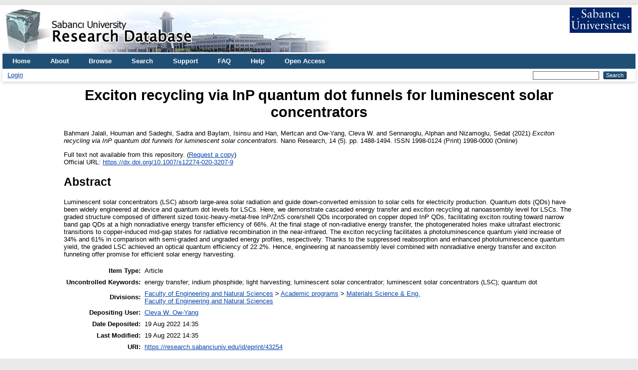

--- FILE ---
content_type: text/html; charset=utf-8
request_url: https://research.sabanciuniv.edu/id/eprint/43254/
body_size: 5351
content:
<!DOCTYPE html PUBLIC "-//W3C//DTD XHTML 1.0 Transitional//EN" "http://www.w3.org/TR/xhtml1/DTD/xhtml1-transitional.dtd">
<html xmlns="http://www.w3.org/1999/xhtml" lang="en">
  <head>
    <meta http-equiv="X-UA-Compatible" content="IE=edge" />
    <title> Exciton recycling via InP quantum dot funnels for luminescent solar concentrators  - Sabanci University Research Database</title>
    <link rel="icon" href="/favicon.ico" type="image/x-icon" />
    <link rel="shortcut icon" href="/favicon.ico" type="image/x-icon" />
    <meta name="eprints.eprintid" content="43254" />
<meta name="eprints.rev_number" content="4" />
<meta name="eprints.eprint_status" content="archive" />
<meta name="eprints.userid" content="20073" />
<meta name="eprints.dir" content="disk0/00/04/32/54" />
<meta name="eprints.datestamp" content="2022-08-19 11:35:15" />
<meta name="eprints.lastmod" content="2022-08-19 11:35:15" />
<meta name="eprints.status_changed" content="2022-08-19 11:35:15" />
<meta name="eprints.type" content="article" />
<meta name="eprints.metadata_visibility" content="show" />
<meta name="eprints.creators_name" content="Bahmani Jalali, Houman" />
<meta name="eprints.creators_name" content="Sadeghi, Sadra" />
<meta name="eprints.creators_name" content="Baylam, Isinsu" />
<meta name="eprints.creators_name" content="Han, Mertcan" />
<meta name="eprints.creators_name" content="Ow-Yang, Cleva W." />
<meta name="eprints.creators_name" content="Sennaroglu, Alphan" />
<meta name="eprints.creators_name" content="Nizamoglu, Sedat" />
<meta name="eprints.creators_id" content="cleva@sabanciuniv.edu" />
<meta name="eprints.creators_orcid" content="0000-0002-2909-0957" />
<meta name="eprints.creators_institution" content="Sabanci University" />
<meta name="eprints.title" content="Exciton recycling via InP quantum dot funnels for luminescent solar concentrators" />
<meta name="eprints.ispublished" content="pub" />
<meta name="eprints.divisions" content="MDBF_MAT" />
<meta name="eprints.divisions" content="su_fens" />
<meta name="eprints.full_text_status" content="none" />
<meta name="eprints.keywords" content="energy transfer; indium phosphide; light harvesting; luminescent solar concentrator; luminescent solar concentrators (LSC); quantum dot" />
<meta name="eprints.abstract" content="Luminescent solar concentrators (LSC) absorb large-area solar radiation and guide down-converted emission to solar cells for electricity production. Quantum dots (QDs) have been widely engineered at device and quantum dot levels for LSCs. Here, we demonstrate cascaded energy transfer and exciton recycling at nanoassembly level for LSCs. The graded structure composed of different sized toxic-heavy-metal-free InP/ZnS core/shell QDs incorporated on copper doped InP QDs, facilitating exciton routing toward narrow band gap QDs at a high nonradiative energy transfer efficiency of 66%. At the final stage of non-radiative energy transfer, the photogenerated holes make ultrafast electronic transitions to copper-induced mid-gap states for radiative recombination in the near-infrared. The exciton recycling facilitates a photoluminescence quantum yield increase of 34% and 61% in comparison with semi-graded and ungraded energy profiles, respectively. Thanks to the suppressed reabsorption and enhanced photoluminescence quantum yield, the graded LSC achieved an optical quantum efficiency of 22.2%. Hence, engineering at nanoassembly level combined with nonradiative energy transfer and exciton funneling offer promise for efficient solar energy harvesting." />
<meta name="eprints.date" content="2021-05" />
<meta name="eprints.publication" content="Nano Research" />
<meta name="eprints.volume" content="14" />
<meta name="eprints.number" content="5" />
<meta name="eprints.publisher" content="Tsinghua University" />
<meta name="eprints.pagerange" content="1488-1494" />
<meta name="eprints.refereed" content="TRUE" />
<meta name="eprints.issn" content="1998-0124 (Print) 1998-0000 (Online)" />
<meta name="eprints.official_url" content="https://dx.doi.org/10.1007/s12274-020-3207-9" />
<meta name="eprints.funders" content="European Research Council" />
<meta name="eprints.funders" content="European Union Horizon 2020 Research and Innovation Programme" />
<meta name="eprints.article_type" content="article" />
<meta name="eprints.citation_index" content="sci" />
<meta name="eprints.scopus_citation_index" content="physical" />
<meta name="eprints.scope" content="international" />
<meta name="eprints.published_date" content="2021-05" />
<meta name="eprints.doi" content="10.1007/s12274-020-3207-9" />
<meta name="eprints.security" content="public" />
<meta name="eprints.language" content="english" />
<meta name="eprints.wos_isi" content="WOS:000590923600002" />
<meta name="eprints.subject_area_wos" content="Chemistry, Physical; Nanoscience &amp; Nanotechnology; Materials Science, Multidisciplinary; Physics, Applied" />
<meta name="eprints.subfield_area_wos" content="Chemistry; Science &amp; Technology - Other Topics; Materials Science; Physics" />
<meta name="eprints.h5index" content="88" />
<meta name="eprints.impact_factor" content="10.269" />
<meta name="eprints.scopus_eid" content="2-s2.0-85096344346" />
<meta name="eprints.scopus_create" content="2021-02-25 BST 10:39:23" />
<meta name="eprints.scopus_update" content="2021-02-28T11:22:46.000046-05:00" />
<meta name="eprints.origin" content="scopus" />
<meta name="eprints.citation" content="  Bahmani Jalali, Houman and Sadeghi, Sadra and Baylam, Isinsu and Han, Mertcan and Ow-Yang, Cleva W. and Sennaroglu, Alphan and Nizamoglu, Sedat  (2021)     Exciton recycling via InP quantum dot funnels for luminescent solar concentrators.    Nano Research, 14  (5).   pp. 1488-1494.  ISSN 1998-0124 (Print) 1998-0000 (Online)        " />
<link rel="schema.DC" href="http://purl.org/DC/elements/1.0/" />
<meta name="DC.relation" content="https://research.sabanciuniv.edu/id/eprint/43254/" />
<meta name="DC.title" content="Exciton recycling via InP quantum dot funnels for luminescent solar concentrators" />
<meta name="DC.creator" content="Bahmani Jalali, Houman" />
<meta name="DC.creator" content="Sadeghi, Sadra" />
<meta name="DC.creator" content="Baylam, Isinsu" />
<meta name="DC.creator" content="Han, Mertcan" />
<meta name="DC.creator" content="Ow-Yang, Cleva W." />
<meta name="DC.creator" content="Sennaroglu, Alphan" />
<meta name="DC.creator" content="Nizamoglu, Sedat" />
<meta name="DC.description" content="Luminescent solar concentrators (LSC) absorb large-area solar radiation and guide down-converted emission to solar cells for electricity production. Quantum dots (QDs) have been widely engineered at device and quantum dot levels for LSCs. Here, we demonstrate cascaded energy transfer and exciton recycling at nanoassembly level for LSCs. The graded structure composed of different sized toxic-heavy-metal-free InP/ZnS core/shell QDs incorporated on copper doped InP QDs, facilitating exciton routing toward narrow band gap QDs at a high nonradiative energy transfer efficiency of 66%. At the final stage of non-radiative energy transfer, the photogenerated holes make ultrafast electronic transitions to copper-induced mid-gap states for radiative recombination in the near-infrared. The exciton recycling facilitates a photoluminescence quantum yield increase of 34% and 61% in comparison with semi-graded and ungraded energy profiles, respectively. Thanks to the suppressed reabsorption and enhanced photoluminescence quantum yield, the graded LSC achieved an optical quantum efficiency of 22.2%. Hence, engineering at nanoassembly level combined with nonradiative energy transfer and exciton funneling offer promise for efficient solar energy harvesting." />
<meta name="DC.publisher" content="Tsinghua University" />
<meta name="DC.date" content="2021-05" />
<meta name="DC.type" content="Article" />
<meta name="DC.type" content="PeerReviewed" />
<meta name="DC.identifier" content="  Bahmani Jalali, Houman and Sadeghi, Sadra and Baylam, Isinsu and Han, Mertcan and Ow-Yang, Cleva W. and Sennaroglu, Alphan and Nizamoglu, Sedat  (2021)     Exciton recycling via InP quantum dot funnels for luminescent solar concentrators.    Nano Research, 14  (5).   pp. 1488-1494.  ISSN 1998-0124 (Print) 1998-0000 (Online)        " />
<meta name="DC.relation" content="https://dx.doi.org/10.1007/s12274-020-3207-9" />
<meta name="DC.language" content="english" />
<link rel="alternate" href="https://research.sabanciuniv.edu/cgi/export/eprint/43254/RIS/xrepo-eprint-43254.ris" type="text/plain" title="Reference Manager" />
<link rel="alternate" href="https://research.sabanciuniv.edu/cgi/export/eprint/43254/Refer/xrepo-eprint-43254.refer" type="text/plain" title="Refer" />
<link rel="alternate" href="https://research.sabanciuniv.edu/cgi/export/eprint/43254/JSON/xrepo-eprint-43254.js" type="application/json; charset=utf-8" title="JSON" />
<link rel="alternate" href="https://research.sabanciuniv.edu/cgi/export/eprint/43254/HTML/xrepo-eprint-43254.html" type="text/html; charset=utf-8" title="HTML Citation" />
<link rel="alternate" href="https://research.sabanciuniv.edu/cgi/export/eprint/43254/ContextObject/xrepo-eprint-43254.xml" type="text/xml; charset=utf-8" title="OpenURL ContextObject" />
<link rel="alternate" href="https://research.sabanciuniv.edu/cgi/export/eprint/43254/COinS/xrepo-eprint-43254.txt" type="text/plain; charset=utf-8" title="OpenURL ContextObject in Span" />
<link rel="alternate" href="https://research.sabanciuniv.edu/cgi/export/eprint/43254/EndNote/xrepo-eprint-43254.enw" type="text/plain; charset=utf-8" title="EndNote" />
<link rel="alternate" href="https://research.sabanciuniv.edu/cgi/export/eprint/43254/MODS/xrepo-eprint-43254.xml" type="text/xml; charset=utf-8" title="MODS" />
<link rel="alternate" href="https://research.sabanciuniv.edu/cgi/export/eprint/43254/RDFXML/xrepo-eprint-43254.rdf" type="application/rdf+xml" title="RDF+XML" />
<link rel="alternate" href="https://research.sabanciuniv.edu/cgi/export/eprint/43254/RDFNT/xrepo-eprint-43254.nt" type="text/plain" title="RDF+N-Triples" />
<link rel="alternate" href="https://research.sabanciuniv.edu/cgi/export/eprint/43254/DIDL/xrepo-eprint-43254.xml" type="text/xml; charset=utf-8" title="MPEG-21 DIDL" />
<link rel="alternate" href="https://research.sabanciuniv.edu/cgi/export/eprint/43254/BibTeX/xrepo-eprint-43254.bib" type="text/plain; charset=utf-8" title="BibTeX" />
<link rel="alternate" href="https://research.sabanciuniv.edu/cgi/export/eprint/43254/RDFN3/xrepo-eprint-43254.n3" type="text/n3" title="RDF+N3" />
<link rel="alternate" href="https://research.sabanciuniv.edu/cgi/export/eprint/43254/CSV/xrepo-eprint-43254.csv" type="text/csv; charset=utf-8" title="Multiline CSV" />
<link rel="alternate" href="https://research.sabanciuniv.edu/cgi/export/eprint/43254/METS/xrepo-eprint-43254.xml" type="text/xml; charset=utf-8" title="METS" />
<link rel="alternate" href="https://research.sabanciuniv.edu/cgi/export/eprint/43254/DC/xrepo-eprint-43254.txt" type="text/plain; charset=utf-8" title="Dublin Core" />
<link rel="alternate" href="https://research.sabanciuniv.edu/cgi/export/eprint/43254/Simple/xrepo-eprint-43254.txt" type="text/plain; charset=utf-8" title="Simple Metadata" />
<link rel="alternate" href="https://research.sabanciuniv.edu/cgi/export/eprint/43254/Atom/xrepo-eprint-43254.xml" type="application/atom+xml;charset=utf-8" title="Atom" />
<link rel="alternate" href="https://research.sabanciuniv.edu/cgi/export/eprint/43254/Text/xrepo-eprint-43254.txt" type="text/plain; charset=utf-8" title="ASCII Citation" />
<link rel="alternate" href="https://research.sabanciuniv.edu/cgi/export/eprint/43254/XML/xrepo-eprint-43254.xml" type="application/vnd.eprints.data+xml; charset=utf-8" title="EP3 XML" />
<link rel="Top" href="https://research.sabanciuniv.edu/" />
    <link rel="Sword" href="https://research.sabanciuniv.edu/sword-app/servicedocument" />
    <link rel="SwordDeposit" href="https://research.sabanciuniv.edu/id/contents" />
    <link rel="Search" type="text/html" href="https://research.sabanciuniv.edu/cgi/search" />
    <link rel="Search" type="application/opensearchdescription+xml" href="https://research.sabanciuniv.edu/cgi/opensearchdescription" title="Sabanci University Research Database" />
    <script type="text/javascript">
// <![CDATA[
var eprints_http_root = "https://research.sabanciuniv.edu";
var eprints_http_cgiroot = "https://research.sabanciuniv.edu/cgi";
var eprints_oai_archive_id = "research.sabanciuniv.edu";
var eprints_logged_in = false;
var eprints_logged_in_userid = 0; 
var eprints_logged_in_username = ""; 
var eprints_logged_in_usertype = ""; 
// ]]></script>
    <style type="text/css">.ep_logged_in { display: none }</style>
    <link rel="stylesheet" type="text/css" href="/style/auto-3.4.3.css" />
    <script type="text/javascript" src="/javascript/auto-3.4.3.js">
//padder
</script>
    <!--[if lte IE 6]>
        <link rel="stylesheet" type="text/css" href="/style/ie6.css" />
   <![endif]-->
    <meta name="Generator" content="EPrints 3.4.3" />
    <meta http-equiv="Content-Type" content="text/html; charset=UTF-8" />
    <meta http-equiv="Content-Language" content="en" />
    
	<!-- Global site tag (gtag.js) - Google Analytics -->
	<script async="true" src="https://www.googletagmanager.com/gtag/js?id=G-KS6J8ZTHL9">// <!-- No script --></script>
	<script>
	  window.dataLayer = window.dataLayer || [];
	  function gtag(){dataLayer.push(arguments);}
	  gtag('js', new Date());

	  gtag('config', 'G-KS6J8ZTHL9');
	</script>	
  </head>
  <body>
    
    <div id="wrapper">
      <header>
        <div class="ep_tm_header ep_noprint">
		
		<!-- 31.03.2022 sumod -->
		<div>
			<div style="float: left; text-align: left;"><img alt="title" src="/images/logo_eng.jpg" />    </div> 
			<div align="right" style="float: right; text-align: right;" right="display:inline">
				<a href="http://www.sabanciuniv.edu"><img src="/images/su.jpg" border="0" /></a>  <br /><br />
			</div> 
		</div> 
						
		
          <nav aria-label="Main Navigation">
            <ul role="menu" class="ep_tm_menu">
              <li>
                <a href="/" title="Go to start page!" role="menuitem">
                  Home
                </a>
              </li>
<!-- 29.03.2022 sumod 		  
              <li>
                <a href="{$config{rel_path}}/information.html" title="{phrase('template/navigation:about:title')}" role="menuitem">
                  <epc:phrase ref="template/navigation:about"/>
                </a>
              </li>
-->	

<!-- 29.03.2022 sumod 	About -->
              <li>
                <a href="/about.html" title="Get some detailed repository information!" role="menuitem">
                  About
                </a>
              </li>
			  
              <li>
                <a href="/view/" title="Browse the items using prepared lists!" role="menuitem" menu="ep_tm_menu_browse" aria-owns="ep_tm_menu_browse">
                  Browse
                </a>
                <ul role="menu" id="ep_tm_menu_browse" style="display:none;">
                  <li>
                    <a href="/view/year/" role="menuitem">
                      Browse by 
                      Year
                    </a>
                  </li>
                  <li>
                    <a href="/view/subjects/" role="menuitem">
                      Browse by 
                      Subject
                    </a>
                  </li>
                  <li>
                    <a href="/view/divisions/" role="menuitem">
                      Browse by 
                      Division
                    </a>
                  </li>
                  <li>
                    <a href="/view/creators/" role="menuitem">
                      Browse by 
                      Author
                    </a>
                  </li>
                </ul>
              </li>
			  
<!-- 29.03.2022 sumod Search -->
              <li>
                <a href="/cgi/search" title="Search" role="menuitem">Search</a>
              </li>			  
			  
<!-- 29.03.2022 sumod Support -->	
              <li>
                <a href="/support.html" title="Support" role="menuitem">Support</a>
              </li>

<!-- 29.03.2022 sumod FAQ -->	
              <li>
                <a href="/faq.html" title="FAQ" role="menuitem">FAQ</a>
              </li>

<!-- 29.03.2022 sumod Help -->	
              <li>
                <a href="/help" title="Help" role="menuitem">Help</a>
              </li>

<!-- 29.03.2022 sumod Open Access -->	
              <li>
                <a href="https://bm.sabanciuniv.edu/en/open-access" title="Open Access" role="menuitem">Open Access</a>
              </li>			  
            </ul>
          </nav>
        
          <div class="ep_tm_searchbar">
            <div>
              <ul class="ep_tm_key_tools" id="ep_tm_menu_tools" role="toolbar"><li><a href="/cgi/users/home">Login</a></li></ul>
            </div>
            <div>
              
              <form method="get" accept-charset="utf-8" action="/cgi/search" style="display:inline" role="search" aria-label="Publication simple search">
                <input class="ep_tm_searchbarbox" size="20" type="text" name="q" aria-labelledby="searchbutton" />
                <input class="ep_tm_searchbarbutton" value="Search" type="submit" name="_action_search" id="searchbutton" />
                <input type="hidden" name="_action_search" value="Search" />
                <input type="hidden" name="_order" value="bytitle" />
                <input type="hidden" name="basic_srchtype" value="ALL" />
                <input type="hidden" name="_satisfyall" value="ALL" />
              </form>
            </div>
          </div>
        </div>
      </header>

      <div id="main_content">
        <div class="ep_tm_page_content">
          <h1 id="page-title" class="ep_tm_pagetitle">
            

Exciton recycling via InP quantum dot funnels for luminescent solar concentrators


          </h1>
		  
		  
		  
		  
		  
		  <!-- 24.03.2022 somod -->
			<!-- KAF raporlama uyari baslangic 
			<div id="m1" class="ep_msg_warning">
				<div class="ep_msg_warning_content">
					<table>
						<tbody>
							<tr>
								<td><img alt="Warning" src="/style/images/warning.png" class="ep_msg_warning_icon" /></td>
								<td>The system is temporarily closed to updates for reporting purpose.</td>
							</tr>
						</tbody>
					</table>
				</div>
			</div>
		   KAF Raporlama uyari sonu -->		  			
		  
		  
		  
		  
		  
          <div class="ep_summary_content"><div class="ep_summary_content_left"></div><div class="ep_summary_content_right"></div><div class="ep_summary_content_top"></div><div class="ep_summary_content_main">

  <p style="margin-bottom: 1em">
    


    <span class="person_name">Bahmani Jalali, Houman</span> and <span class="person_name">Sadeghi, Sadra</span> and <span class="person_name">Baylam, Isinsu</span> and <span class="person_name">Han, Mertcan</span> and <span class="person_name">Ow-Yang, Cleva W.</span> and <span class="person_name">Sennaroglu, Alphan</span> and <span class="person_name">Nizamoglu, Sedat</span>
  

(2021)
<!-- resubmitted article icin date gosterimi -->






<em>Exciton recycling via InP quantum dot funnels for luminescent solar concentrators.</em>


  
    Nano Research, 14
       (5).
    
     pp. 1488-1494.
     ISSN 1998-0124 (Print) 1998-0000 (Online)
	
  



  





  </p>

  

  

    
      Full text not available from this repository.
      
        (<a href="https://research.sabanciuniv.edu/cgi/request_doc?eprintid=43254">Request a copy</a>)
      
    
  
    

  

  
    <div style="margin-bottom: 1em">
      Official URL: <a href="https://dx.doi.org/10.1007/s12274-020-3207-9">https://dx.doi.org/10.1007/s12274-020-3207-9</a>
    </div>
  

  
    <h2>Abstract</h2>
    <div style="text-align: left; margin: 1em auto 0em auto">Luminescent solar concentrators (LSC) absorb large-area solar radiation and guide down-converted emission to solar cells for electricity production. Quantum dots (QDs) have been widely engineered at device and quantum dot levels for LSCs. Here, we demonstrate cascaded energy transfer and exciton recycling at nanoassembly level for LSCs. The graded structure composed of different sized toxic-heavy-metal-free InP/ZnS core/shell QDs incorporated on copper doped InP QDs, facilitating exciton routing toward narrow band gap QDs at a high nonradiative energy transfer efficiency of 66%. At the final stage of non-radiative energy transfer, the photogenerated holes make ultrafast electronic transitions to copper-induced mid-gap states for radiative recombination in the near-infrared. The exciton recycling facilitates a photoluminescence quantum yield increase of 34% and 61% in comparison with semi-graded and ungraded energy profiles, respectively. Thanks to the suppressed reabsorption and enhanced photoluminescence quantum yield, the graded LSC achieved an optical quantum efficiency of 22.2%. Hence, engineering at nanoassembly level combined with nonradiative energy transfer and exciton funneling offer promise for efficient solar energy harvesting.</div>
  

  <table style="margin-bottom: 1em; margin-top: 1em;" cellpadding="3">
    <tr>
      <th align="right">Item Type:</th>
      <td>
        Article
        
        
        
      </td>
    </tr>
    
    
      
    
      
    
      
        <tr>
          <th align="right">Uncontrolled Keywords:</th>
          <td valign="top">energy transfer; indium phosphide; light harvesting; luminescent solar concentrator; luminescent solar concentrators (LSC); quantum dot</td>
        </tr>
      
    
      
    
      
        <tr>
          <th align="right">Divisions:</th>
          <td valign="top"><a href="https://research.sabanciuniv.edu/view/divisions/su=5Ffens/">Faculty of Engineering and Natural Sciences</a> &gt; <a href="https://research.sabanciuniv.edu/view/divisions/su=5Ffens=5Fprog/">Academic programs</a> &gt; <a href="https://research.sabanciuniv.edu/view/divisions/MDBF=5FMAT/">Materials Science &amp; Eng.</a><br /><a href="https://research.sabanciuniv.edu/view/divisions/su=5Ffens/">Faculty of Engineering and Natural Sciences</a></td>
        </tr>
      
    
      
    
      
        <tr>
          <th align="right">Depositing User:</th>
          <td valign="top">

<a href="https://research.sabanciuniv.edu/cgi/users/home?screen=User::View&amp;userid=20073"><span class="ep_name_citation"><span class="person_name">Cleva W. Ow-Yang</span></span></a>

</td>
        </tr>
      
    
      
        <tr>
          <th align="right">Date Deposited:</th>
          <td valign="top">19 Aug 2022 14:35</td>
        </tr>
      
    
      
        <tr>
          <th align="right">Last Modified:</th>
          <td valign="top">19 Aug 2022 14:35</td>
        </tr>
      
    
    <tr>
      <th align="right">URI:</th>
      <td valign="top"><a href="https://research.sabanciuniv.edu/id/eprint/43254">https://research.sabanciuniv.edu/id/eprint/43254</a></td>
    </tr>
  </table>

  
  

  
    <h2 id="actions">Actions (login required)</h2>
    <dl class="ep_summary_page_actions">
    
      <dt><a href="/cgi/users/home?screen=EPrint%3A%3AView&amp;eprintid=43254"><img src="/style/images/action_view.png" alt="View Item" class="ep_form_action_icon" role="button" /></a></dt>
      <dd>View Item</dd>
    
    </dl>
  

</div><div class="ep_summary_content_bottom"></div><div class="ep_summary_content_after"></div></div>
        </div>
      </div>

      <footer>
        <div class="ep_tm_footer ep_noprint">
          <span>Sabanci University Research Database is powered by <em>EPrints 3.4</em> which is developed by the <a href="https://www.ecs.soton.ac.uk/">School of Electronics and Computer Science</a> at the University of Southampton. <a href="/eprints/">About EPrints</a> | <a href="/accessibility/">Accessibility</a></span>
          <div class="ep_tm_eprints_logo">
            <a rel="external" href="https://eprints.org/software/">
              <img alt="EPrints Logo" src="/images/eprintslogo.png" /><img alt="EPrints Publications Flavour Logo" src="/images/flavour.png" style="width: 28px" />
            </a>
          </div>
        </div>
      </footer>
    </div> <!-- wrapper -->
  </body>
</html>